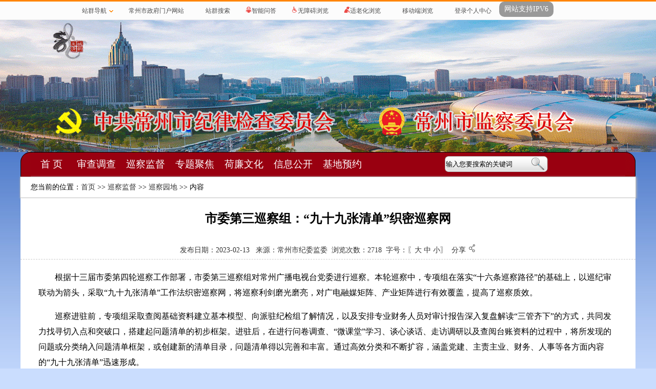

--- FILE ---
content_type: text/html; charset=utf-8
request_url: http://jjw.changzhou.gov.cn/html/jw/2023/DOQMPFKH_0213/26478.html
body_size: 5354
content:
<!DOCTYPE html PUBLIC "-//W3C//DTD XHTML 1.0 Transitional//EN" "http://www.w3.org/TR/xhtml1/DTD/xhtml1-transitional.dtd">
<!-- saved from url=(0028)http://jjw.changzhou.gov.cn/ -->
<html xmlns="http://www.w3.org/1999/xhtml"><head><meta http-equiv="Content-Type" content="text/html; charset=utf-8">

<title>龙城清韵-常州市纪委监委</title>
<meta name='SiteName' content='常州市纪委' />
<meta name='SiteDomain' content='jjw.changzhou.gov.cn' />
<meta name='ArticleTitle' content='市委第三巡察组：“九十九张清单”织密巡察网' />
<meta name='PubDate' content='2023-02-13 10:12:53' />
<meta name='ContentSource' content='常州市纪委监委' />
<meta name='Url' content='https://jjw.changzhou.gov.cn/html/jw/2023/DOQMPFKH_0213/26478.html' />
<meta name='ColumnName' content='巡察园地' />
<meta name='ColumnDescription' content='巡察园地' />
<meta name='ColumnKeywords' content='巡察园地' />
<meta name='ColumnType' content='巡察园地' />

<meta name="keywords" content="常州市纪委监委,龙城清韵">
<meta name="description" content="龙城清韵-常州市纪委监委">
<meta itemprop="image" content="/images/jw/logo4share.jpg" />
<link href="/images/jw/style.css" rel="stylesheet" type="text/css">
<script language="javascript" src="/images/jw/jquery.min.js"></script>
<script language="javascript" src="/images/jw/float.js"></script>
<!---<script type="text/javascript" src="/statics/js/jquery.min.js"></script>--->

<script language="javascript">
$(function() {
	$('.fiximg').each(function() {
               fixPNG($(this)[0]);
        });
	$(".tabtitle li").each(function() {
		$(this).hover(function() {
			changeTab($(this));
		});
	});
	window.currentBanner = 0;
	$('.banner div').eq(0).fadeIn();
	setInterval(bannerFade,4000);
});
function bannerFade() {
	var total = $('.banner div').length;
	var next = currentBanner + 1;
	if (next == total) {
		next = 0;
	};
	$('.banner div').eq(next).fadeIn();
	$('.banner div').eq(currentBanner).fadeOut();
	currentBanner = next;
}
function changeTab(obj) {
	for (var i=0;i<obj.parent().children('li').length;i++) {
		if (obj.parent().children('li').eq(i).index()==obj.index()) {
			obj.parent().children('li').eq(i).addClass('current');
			obj.parent().parent().children('.tabcontent').children('div').eq(i).addClass('current');
		} else {
			obj.parent().children('li').eq(i).removeClass('current');
			obj.parent().parent().children('.tabcontent').children('div').eq(i).removeClass('current');
		}
	}
}

function MM_swapImgRestore() { //v3.0
  var i,x,a=document.MM_sr; for(i=0;a&&i<a.length&&(x=a[i])&&x.oSrc;i++) x.src=x.oSrc;
}
function MM_preloadImages() { //v3.0
  var d=document; if(d.images){ if(!d.MM_p) d.MM_p=new Array();
    var i,j=d.MM_p.length,a=MM_preloadImages.arguments; for(i=0; i<a.length; i++)
    if (a[i].indexOf("#")!=0){ d.MM_p[j]=new Image; d.MM_p[j++].src=a[i];}}
}

function MM_findObj(n, d) { //v4.01
  var p,i,x;  if(!d) d=document; if((p=n.indexOf("?"))>0&&parent.frames.length) {
    d=parent.frames[n.substring(p+1)].document; n=n.substring(0,p);}
  if(!(x=d[n])&&d.all) x=d.all[n]; for (i=0;!x&&i<d.forms.length;i++) x=d.forms[i][n];
  for(i=0;!x&&d.layers&&i<d.layers.length;i++) x=MM_findObj(n,d.layers[i].document);
  if(!x && d.getElementById) x=d.getElementById(n); return x;
}

function MM_swapImage() { //v3.0
  var i,j=0,x,a=MM_swapImage.arguments; document.MM_sr=new Array; for(i=0;i<(a.length-2);i+=3)
   if ((x=MM_findObj(a[i]))!=null){document.MM_sr[j++]=x; if(!x.oSrc) x.oSrc=x.src; x.src=a[i+2];}
}
</script>
</head>
<body>
<img src="/images/jw/logo4share.jpg" width="300" height="300" style="display:none;" />
<script type="text/javascript" src="https://site.changzhou.gov.cn/statics/js/jquery.min.js"></script>
<div style="margin:0px;padding:0px;width:100%;" id="site_top_nav_div"><script type='text/javascript'>function direct_wza() { if(!window.parent.document.getElementById('x-toolbar')) {window.location.href='/statics/wza/index.html';} else {window.parent.location.href='/';}}$(function(){jQuery.support.cors = true;$.get('/images/system/sites_top.html',function(data){$('#site_top_nav_div').html(data); setTimeout(function(){ $('#mobile_erweima').html("<img src='/index.php?c=common&a=generate_qr&data=http://"+window.location.host+"/index.php?c=phone' />");},1000);  });});</script></div>
<div class="header_1">
  <div class="logo_1"></div>
</div>
<div class="header">
  <div class="nav">
    <div class="nav_l"><img src="/images/jw/bg_3_l.jpg"></div>
    <div class="nav_r"><img src="/images/jw/bg_3_r.jpg"></div>
    <div class="nav_container">
      <li class="sy"><a href="/">首 页</a></li>
      <li><a href="/class/FCIEQBMK">审查调查</a></li>
      <li><a href="/class/BFDFPFIB">巡察监督</a></li>
      <li><a href="/class/BFEQPFJI">专题聚焦</a></li>
      <li><a href="/class/BFEOPFJH">荷廉文化</a></li>
      <li><a href="/class/BFDQPFIQ">信息公开</a></li>
      <li><a href="/class/QCOCQDAF">基地预约</a></li>
    </div>   
    <div class="search_index">
          <table width="160" border="0" align="center" cellpadding="0" cellspacing="0">
          <tr><td width="160" height="46" valign="middle">
        <form id="site_search" action="/index.php?m=search&c=index&a=init" method="get" target="_blank">
                  <input type="hidden" name="m" value="search" />
                  <input type="hidden" name="c" value="index" />
                  <input type="hidden" name="a" value="init" />
                  <input type="hidden" name="site" value="jjw" />
        <table width="160" border="0" align="right" cellpadding="0" cellspacing="0">
          <tr>
            <td valign="top"><input style=" background:url(/images/jw/bg_searchkey.gif) no-repeat; width:160px; height:29px; border:0px" value="输入您要搜索的关键词" onfocus="if(value==defaultValue){value='';this.style.color='#999'}" onblur="if(!value){value=defaultValue;this.style.color='#999'}" type="text" name="q" id="q" /></td>
            <td width="37" valign="middle"><img src="/images/jw/bg_searchbtn.gif" width="37" height="31" onclick="$('#site_search').submit();" name="button" id="button" value="提交" /></td>
          </tr>
        </table></form></td></tr>
</table>
        </div>
    
    <div class="clear"></div>
  </div>

  <div class="dh shadow">
<div class="dh_left ">您当前的位置：<a href="/" >首页</a> >> <a href="/class/BFDFPFIB" >巡察监督</a> >> <a href="/class/DOQMPFKH" >巡察园地</a> >> 内容</div>
<div class="clear"></div>
</div>

<div class="wp wp_contentpage marginTop15">
	<div class="contentbox">
    	<div class="title">市委第三巡察组：“九十九张清单”织密巡察网</div>
        <div class="NewsTitleFu" style="text-align:center"></div>
      <div class="publish_info"><td height="36" align="center">发布日期：2023-02-13 &nbsp;&nbsp;来源：常州市纪委监委 &nbsp;浏览次数：<span id='hits'></span>&nbsp; 字号：〖<a href="javascript:czfxfontzoom(16)">大</a> <a href="javascript:czfxfontzoom(14)">中</a> <a href="javascript:czfxfontzoom(12)">小</a>〗&nbsp; <span id="isshow" style="cursor: pointer">分享&nbsp;<img src="/images/jw/share.png" width="16" /></span><div id="qrcodeTable" style="border:#fff solid 6px; box-shadow:0 0 3px #888; display: none;"></div></td></div>
        <div class="content"><p style="text-indent:2em;">
	根据十三届市委第四轮巡察工作部署，市委第三巡察组对常州广播电视台党委进行巡察。本轮巡察中，专项组在落实“十六条巡察路径”的基础上，以巡纪审联动为箭头，采取“九十九张清单”工作法织密巡察网，将巡察利剑磨光磨亮，对广电融媒矩阵、产业矩阵进行有效覆盖，提高了巡察质效。
</p>
<p style="text-indent:2em;">
	巡察进驻前，专项组采取查阅基础资料建立基本模型、向派驻纪检组了解情况，以及安排专业财务人员对审计报告深入复盘解读“三管齐下”的方式，共同发力找寻切入点和突破口，搭建起问题清单的初步框架。进驻后，在进行问卷调查、“微课堂”学习、谈心谈话、走访调研以及查阅台账资料的过程中，将所发现的问题或分类纳入问题清单框架，或创建新的清单目录，问题清单得以完善和丰富。通过高效分类和不断扩容，涵盖党建、主责主业、财务、人事等各方面内容的“九十九张清单”迅速形成。
</p>
<p style="text-indent:2em;">
	专项组通过“九十九张清单”全方位、多角度、深层次地挖掘和梳理，将巡察重点聚焦在融媒改革、双重机制的管理和运营、复杂编制背景下的人才队伍建设等核心问题上，对常州广电进行全面诊断，抓住痛点发现事关其生存发展的问题、解决难点指明可行的整改方向、形成亮点完成四个高质量报告，切实把“发现问题、形成震慑，推动改革、促进发展”的巡视工作方针落到实处。
</p><br></div>
    </div>
</div>
<script language="javascript" src="/images/jw/jquery.qrcode.min.js"></script>
<script>
	$(function () {
        $('#isshow').hover(function() {
            $('#qrcodeTable').show();
        }, function() {
            $('#qrcodeTable').hide();
        });

    });
	$('#qrcodeTable').qrcode({
		render	: "table",
        width : "200",               //二维码的宽度
        height : "200",              //二维码的高度
		text	: window.location.href
	});	

</script>
</div>


<!-- 第7个部分 友情链接 -->
<!-- 页脚 -->
<div class="footer" style="line-height:30px; font-size:14px;">
    <span id="_ideConac">
        <a href="http://bszs.conac.cn/sitename?method=show&id=0848ABA567907589E053022819ACC360" target="_blank">
        <img id="imgConac" vspace="0" hspace="0" border="0" src="/images/jw/red.png" data-bd-imgshare-binded="1">
        </a>
    </span><span id="_ideConac"></span><br>
主办单位：中共常州市纪委、常州市监委<br>
  单位地址：江苏省常州市竹林北路18号&nbsp;&nbsp;&nbsp;&nbsp;备案号:<a href="https://beian.miit.gov.cn/" target="_blank">苏ICP备05003616号</a>
  <br>网站技术支持电话：0519-85685023（工作日9:00-17:00）<br>网站支持IPV6&nbsp;&nbsp;&nbsp;&nbsp;推荐使用1024*768或以上分辨率，并使用IE9.0或以上版本浏览器

</div>

<script language="javascript">
// 设置字体大小
function czfxfontzoom(size){
	document.getElementById('czfxcontent').style.fontSize=size+'px';
}
// 图片自动缩放，适应页面宽度
function changeImageSize(){
	var image_list=document.getElementById('czfxcontent').getElementsByTagName("IMG");
	var imagewidth=850;		//设置图片最大宽度
	for(i=0;i<image_list.length;i++){
		imageobj = image_list[i];
		if(imageobj.width>imagewidth){
			image_rate = imageobj.height / imageobj.width ;
			sString="<img src='"+imageobj.src+"' width='"+imagewidth+"' border='0'>";
			imageobj.outerHTML=sString;
		}
	}
}
setTimeout('changeImageSize()',1000);
</script>
</body>
</html>
<script type="text/javascript">document.write("<script type='text/javascript' src='/api.php?op=count&id=26478&modelid=170&t=" + Date.now() + "'><\/script>");</script>
<script id='stat_js' type='text/javascript' src='/api/flowstat/stat.js' page='content' siteid='290' params='catid:36656|id:26478|siteid:290'></script><script type='text/javascript' src='/statics/js/check_html.js'></script><!--success:direct system is enable--><!--update：2026-01-02 21:03:21-->

--- FILE ---
content_type: text/html; charset=utf-8
request_url: http://jjw.changzhou.gov.cn/api.php?op=count&id=26478&modelid=170&t=1767863058639
body_size: 94
content:
$('#todaydowns').html('1');$('#weekdowns').html('1');$('#monthdowns').html('2');$('#hits').html('2718');


--- FILE ---
content_type: text/html; charset=utf-8
request_url: http://jjw.changzhou.gov.cn/images/system/sites_top.html
body_size: 3373
content:
 <style type="text/css">
body,.site-top,.site-top dl,.site-top dt,.site-top dd,.site-top ul,.site-top ol,.site-top li,.site-top p,.site-top form,.site-top input,.site-top textarea{ margin:0; padding:0; }
.site-top li { list-style:none; }
.site-top img { border:0; }
.site-top a:focus{ outline-style:none; }
.site-top em,.site-top i{ font-style:normal; font-weight:normal; }
.site-top a{ color:#FF8400; text-decoration:none; }
.site-top a:hover { text-decoration:underline; }

.site-top{ height:35px; text-align:center; border-top:3px solid #ff8500; border-bottom:1px solid #EEE; background-color: #FCFCFC; }
.site-top .tn-nav{ text-align:center; width:990px; margin:0 auto; font-family:"Microsoft YaHei", "微软雅黑", "宋体";}
.site-top .tn-title{ float:left; font-size:12px; position:relative; }
.site-top .tn-title .tn-tab{ color:#4C4C4C; display: inline-block; line-height: 16px; cursor: pointer; position: relative; z-index:9999; padding:0; }
.site-top .tn-title .tn-tab i{ display:inline-block; padding:10px 15px 10px 15px; _overflow:hidden; }
.site-top .tn-title .tn-tab:hover{ color:#F50; background-color:#EDEEF0; text-decoration:none; }

.tn-topmenulist{ text-align:left; position:absolute; color:#333; background:#FFF; z-index:9998; font-size:12px; }
.tn-topmenulist .tn-text-list { margin-bottom:-1px; border-bottom:none; z-index:9999; float:left; width:160px; }
.tn-topmenulist .tn-text-list li{ height:30px; line-height:30px; border-bottom:1px solid #FECC5B; border-right:1px solid #FECC5B;}
.tn-topmenulist .tn-text-list li a{ display: block; color:#333; padding-left:10px; }
.tn-topmenulist .tn-text-list li a:hover{ color:#F50; background:#FFF5DA; text-decoration:none; }
.tn-topmenulist .tn-text-list li em{ color:#C00; float:right; padding-right:3px; }/*站点名称后面的备注，此样式暂未使用*/
.tn-topmenulist-a{ border:1px solid #EBBE7A; border-top:0; top:35px; left:0; overflow: hidden; -moz-box-shadow: 3px 3px 3px rgba(0, 0, 0, .1); -webkit-box-shadow: 3px 3px 3px rgba(0, 0, 0, .1); box-shadow: 3px 3px 3px rgba(0, 0, 0, .1);}

.tn-arrow-a { background: url('https://site.changzhou.gov.cn/images/system/topnav/icon.png') 0 -977px no-repeat; display:inline-block; width:8px; height:5px; margin:0 0 0 5px; overflow:hidden; vertical-align:middle; }

#site_url_list{ display:none;z-index: 999999;}
#mobile_erweima{ display:none;z-index: 999999;}
#nav_sites:hover #site_url_list{ display:block;}
#nav_mobile:hover #mobile_erweima{ display:block;}
.ipv6 {background: #999;color: white;border-radius: 10px;font-size: 14px;line-height: 10px;padding: 10px !important;}
</style>
<div class="site-top">
    <div class="tn-nav">
        <!--
        <div class="tn-title"><a href="javascript:;" class="tn-tab"><i>欢迎您访问本网站！</i></a></div>
        -->
        <div class="tn-title" id="nav_sites">
            <a href="javascript:;" class="tn-tab"><i>站群导航<span class="tn-arrow-a"></span></i></a>
            <div id="site_url_list" style="width:800px;" class="tn-topmenulist tn-topmenulist-a">
                <ul class="tn-text-list">
                    <li><a target="_blank" href="https://fgw.changzhou.gov.cn/">市发改委</a></li>
                    <li><a target="_blank" href="https://jyj.changzhou.gov.cn/">市教育局</a></li>
                    <li><a target="_blank" href="https://kjj.changzhou.gov.cn/">市科技局</a></li>
                    <li><a target="_blank" href="https://gxj.changzhou.gov.cn/">市工信局</a></li>
                    <li><a target="_blank" href="https://czmzj.changzhou.gov.cn/">市民族宗教事务局</a></li>
                    <li><a target="_blank" href="https://gaj.changzhou.gov.cn/">市公安局</a></li>
                    <li><a target="_blank" href="https://mzj.changzhou.gov.cn/">市民政局</a></li>
                    <li><a target="_blank" href="https://sfj.changzhou.gov.cn/">市司法局</a></li>
                    <li><a target="_blank" href="https://czj.changzhou.gov.cn/">市财政局</a></li>
                    <li><a target="_blank" href="https://rsj.changzhou.gov.cn/">市人社局</a></li>
                    <li><a target="_blank" href="https://sthjj.changzhou.gov.cn/">市生态环境局</a></li>
                    <li><a target="_blank" href="https://zfhcxjsj.changzhou.gov.cn/">市住房和城乡建设局</a></li>
                    <li><a target="_blank" href="https://cgj.changzhou.gov.cn/">市城管局</a></li>
                    <li><a target="_blank" href="https://jtj.changzhou.gov.cn/">市交通运输局</a></li>
                    <li><a target="_blank" href="https://slj.changzhou.gov.cn/">市水利局</a></li>
                    <li><a target="_blank" href="https://nyncj.changzhou.gov.cn/">市农业农村局</a></li>
                    <li><a target="_blank" href="https://swj.changzhou.gov.cn/">市商务局</a></li>
                    <li><a target="_blank" href="https://wglj.changzhou.gov.cn/">市文化广电和旅游局</a></li>
                    <li><a target="_blank" href="https://wjw.changzhou.gov.cn/">市卫生健康委员会</a></li>
					<li><a target="_blank" href="https://tyjrswj.changzhou.gov.cn/">市退役军人事务局</a></li>
                </ul>
                <ul class="tn-text-list">
				    <li><a target="_blank" href="https://yjglj.changzhou.gov.cn/">市应急管理局</a></li>
                    <li><a target="_blank" href="https://sjj.changzhou.gov.cn/">市审计局</a></li>
                    <li><a target="_blank" href="https://wsb.changzhou.gov.cn/">市政府外事办</a></li>
                    <li><a target="_blank" href="https://xzsp.changzhou.gov.cn/">市数据局</a></li>
                    <li><a target="_blank" href="https://scjgj.changzhou.gov.cn/">市市场监督管理局</a></li>
                    <li><a target="_blank" href="https://tyj.changzhou.gov.cn/">市体育局</a></li>
                    <li><a target="_blank" href="https://tjj.changzhou.gov.cn/">市统计局</a></li>
                    <li><a target="_blank" href="https://ybj.changzhou.gov.cn/">市医保局</a></li>
					<li><a target="_blank" href="https://xfj.changzhou.gov.cn/">市信访局</a></li>
                    <li><a target="_blank" href="https://sgj.changzhou.gov.cn/">市机关事务管理局</a></li>
                    <li><a target="_blank" href="https://rd.changzhou.gov.cn/">市人大</a></li>
                    <li><a target="_blank" href="https://zx.changzhou.gov.cn/">市政协</a></li>
                    <li><a target="_blank" href="https://jjw.changzhou.gov.cn/">市纪监委</a></li>
					<li><a target="_blank" href="http://fy.changzhou.gov.cn/">市法院</a></li>
                    <li><a target="_blank" href="https://zg.changzhou.gov.cn/">市委组织部</a></li>
                    <li><a target="_blank" href="https://tzb.changzhou.gov.cn/">市委统战部</a></li>
                    <li><a target="_blank" href="https://zfw.changzhou.gov.cn/">市委政法委</a></li>
                    <li><a target="_blank" href="https://tb.changzhou.gov.cn/">市委台办</a></li>
                    <li><a target="_blank" href="https://bb.changzhou.gov.cn/">市编办</a></li>
                    <li><a target="_blank" href="https://jggw.changzhou.gov.cn/">市委市级机关工委</a></li>
					
                </ul>
                <ul class="tn-text-list">
					<li><a target="_blank" href="https://lgbj.changzhou.gov.cn/">市委老干部局</a></li>
					<li><a target="_blank" href="https://kjc.changzhou.gov.cn/">市科教城党工委、管委会</a></li>
                    <li><a target="_blank" href="https://jkq.changzhou.gov.cn/">常州经济开发区</a></li>
                    <li><a target="_blank" href="https://dangxiao.changzhou.gov.cn/">市委党校</a></li>
                    <li><a target="_blank" href="https://fzg.changzhou.gov.cn/">市委党史工委</a></li>
                    <li><a target="_blank" href="https://dag.changzhou.gov.cn/">市档案馆</a></li>
                    <li><a target="_blank" href="https://dzj.changzhou.gov.cn/">市地震局</a></li>
                    <li><a target="_blank" href="https://gxhzs.changzhou.gov.cn/">市供销总社</a></li>
                    <li><a target="_blank" href="https://gjj.changzhou.gov.cn/">市住房公积金管理中心</a></li>
                    <li><a target="_blank" href="https://czgh.jscz.org.cn/">市总工会</a></li>
                    <li><a target="_blank" href="https://czqn.changzhou.gov.cn/">团市委</a></li>
                    <li><a target="_blank" href="https://fl.jscz.org.cn/">市妇联</a></li>
                    <li><a target="_blank" href="https://kx.jscz.org.cn/">市科协</a></li>
                    <li><a target="_blank" href="https://wl.jscz.org.cn/">市文联</a></li>
                    <li><a target="_blank" href="https://ql.jscz.org.cn/">市侨联</a></li>
                    <li><a target="_blank" href="https://skl.jscz.org.cn/">市社科联</a></li>
                    <li><a target="_blank" href="https://cl.jscz.org.cn/">市残联</a></li>
                    <li><a target="_blank" href="https://gsl.jscz.org.cn/">市工商联</a></li>
                    <li><a target="_blank" href="https://hszh.jscz.org.cn/">市红十字会</a></li>
                    <li><a target="_blank" href="https://mg.changzhou.gov.cn/">民革</a></li>
					
                </ul>
                <ul class="tn-text-list">
					<li><a target="_blank" href="https://mm.changzhou.gov.cn/">民盟</a></li>
					<li><a target="_blank" href="https://mj.changzhou.gov.cn/">民建</a></li>
                    <li><a target="_blank" href="https://minjin.changzhou.gov.cn/">民进</a></li>
                    <li><a target="_blank" href="https://ngd.changzhou.gov.cn/">农工党</a></li>
                    <li><a target="_blank" href="https://zgd.changzhou.gov.cn/">致公党</a></li>
                    <li><a target="_blank" href="https://gdd.changzhou.gov.cn/">常州调查队</a></li>
                    <li><a target="_blank" href="https://czjc.changzhou.gov.cn/">常州机场</a></li>
                    <li><a target="_blank" href="http://zfcg.changzhou.gov.cn/">市政府采购网</a></li>
                    <!--
                    <li><a target="_blank" href="http://cszh.changzhou.gov.cn/">市慈善总会</a></li>
                    -->
                    <li><a target="_blank" href="https://wenming.changzhou.gov.cn/">市文明办</a></li>
					<li><a target="_blank" href="http://www.liyang.gov.cn/">溧阳市门户</a></li>
                    <li><a target="_blank" href="http://www.jintan.gov.cn/">金坛区门户</a></li>
                    <li><a target="_blank" href="http://www.wj.gov.cn/">武进区门户</a></li>
                    <li><a target="_blank" href="https://www.cznd.gov.cn/">新北区门户</a></li>
                    <li><a target="_blank" href="http://www.cztn.gov.cn/">天宁区门户</a></li>
                    <li><a target="_blank" href="https://www.zhonglou.gov.cn/">钟楼区门户</a></li>
                    <li><a target="_blank" href="https://ciip.changzhou.gov.cn/">常州投促中心</a></li>
                    <li><a target="_blank" href="https://tzjt.changzhou.gov.cn/">常州投资集团</a></li>
                </ul>
            </div>
        </div>
        <div class="tn-title"><a target="_blank" href="http://www.changzhou.gov.cn/" class="tn-tab"><i>常州市政府门户网站</i></a></div>
        <!--
        <div class="tn-title"><a target="_blank" href="/index.php?a=er_wei" class="tn-tab"><i><img src="http://www.changzhou.gov.cn/images2017/erma.png" width="12" />扫描二维码</i></a></div>
        -->
        <div class="tn-title"><a target="_blank" href="http://www.changzhou.gov.cn/search/site.php" class="tn-tab"><i><img src="http://www.changzhou.gov.cn/images2017/search.png" width="12" />站群搜索</i></a></div>
        <div class="tn-title"><a target="_blank" href="http://www.changzhou.gov.cn/page_znwdpt" class="tn-tab"><i><img src="https://site.changzhou.gov.cn/statics/wza/images/robot_on.png" width="12" />智能问答</i></a></div>
        <div class="tn-title"><a href='javascript: direct_wza();' class='tn-tab'><i><img src='https://site.changzhou.gov.cn/statics/wza/images/wza_on.png' width='12' />无障碍浏览</i></a></div>
        <div class="tn-title"><a href='/content/suitable/init' class='tn-tab'><i><img src='https://site.changzhou.gov.cn/statics/wza/images/older_on.png' width='12' />适老化浏览</i></a></div>
        <div class="tn-title" id="nav_mobile">
            <a href="javascript:;" class="tn-tab"><i><img src="http://www.changzhou.gov.cn/images2017/phone.png" width="12" />移动端浏览</i></a>
            <div id="mobile_erweima" style="position: fixed;">

            </div>
        </div>
		<div class="tn-title" id="ucenter_span"><a href='https://ucenter.changzhou.gov.cn/people/login/index' target="_blank" class='tn-tab'><i><img src='http://www.changzhou.gov.cn/images2017/member.png' width='12' />登录个人中心</i></a></div>
        <div class="tn-title"><a target="_blank" href="#" class="tn-tab"><i class="ipv6">网站支持IPV6</i></a></div>
        <div class="tn-title" style="float:right; display:none;">
            <a href="javascript:" onclick="this.style.behavior = 'url(#default#homepage)';this.setHomePage(window.location.href);" class="tn-tab"><i style="background:url(https://site.changzhou.gov.cn/images/wsj/ico_01.gif) no-repeat 11px 50%;">&nbsp;&nbsp;设为首页</i></a>
            <a href="javascript:window.external.AddFavorite(window.location.href,document.title)" class="tn-tab"><i style="background:url(https://site.changzhou.gov.cn/images/wsj/ico_01.gif) no-repeat 11px 50%;">&nbsp;&nbsp;加入收藏</i></a>
        </div>
    </div>
</div>
<script type="text/javascript" src="/images/system/sites_top.js"></script>


--- FILE ---
content_type: text/html; charset=utf-8
request_url: http://jjw.changzhou.gov.cn/user_status?site=1&t=1767863059586
body_size: 322
content:
<a href='https://ucenter.changzhou.gov.cn/people/login/index' target='_blank' class='tn-tab'><i><img src='https://www.changzhou.gov.cn/images2017/member.png' width='12' />登录个人中心</i></a>

--- FILE ---
content_type: text/css
request_url: http://jjw.changzhou.gov.cn/images/jw/style.css
body_size: 9405
content:
@charset "utf-8";
/* CSS Document */

body { padding:0; margin:0; font-size: 14px; line-height: 24px; font-family:"Microsoft Yahei","\5b8b\4f53"; 
	background-color: #caddfe;
	background-image:url(top.gif); 
	background-repeat: repeat-x;
	background-position: center top;}
A { color:#333; text-decoration: none;font-family:"Microsoft Yahei","\5b8b\4f53"; }
A:hover {color:#000; text-decoration: underline;}
A img { border:0;}
ul,li { list-style: none; padding:0; margin:0;}
li A { display:block;}
from { padding:0; margin:0;}
.clear:after{content:".";display:block;height:0;clear:both;visibility:hidden;}
.clear{zoom:1;display:block;height:0;clear:both; font-size:0; line-height:0;}

.ellipsis A { text-overflow:ellipsis; white-space:nowrap; overflow:hidden;}
.ellipsis295 A { width: 295px;}
.ellipsis380 A { width: 380px;}
.ellipsis335 A { width: 335px;}
.ellipsis445 A { width: 580px;}

.header {margin:auto; margin:auto;background-image:url(bg_2.jpg); background-position: center top;}
#logo { width: 1002px; height: 200px; overflow:hidden; margin:auto; position:relative;}
.logo { width: 1000px; margin:auto;height:148px; padding-top:20px; text-align:left;}
#logo .banner { position: absolute; z-index:-1}
#logo .banner div { position:absolute; display:none;}
#logo .banner div img {}

.nav {
	background: #990010;
	width: 1200px;
	margin: auto;
	padding: 0;
}
.nav_l { float:left; width: 20px;}
.nav_r { float:right; width: 20px;}
.nav_container { margin:auto; padding-top:1px; background-image: url(bg_3.jpg);}
.nav li { float:left; width: 96px;text-align:center;}
.nav li.sy { width: 80px;}
.nav li.xwfyr { width: 108px;}
.nav li.oldversion { margin-left: 40px;}
.nav li.oldversion A,.nav li.oldversion A:hover {color:#ef7985;}
.nav A { line-height: 46px; display:block; color:#fff; font-size:19px;}
.nav A:hover { background: #6f000c; color:#fff; text-decoration: none; font-size:19px;}

.header_1 {margin:auto; margin:auto;background-image:url(top.gif); 
	background-repeat: repeat-x;
	background-position: center top;}
.logo_1 {margin:auto; height: 258px; margin:auto; }
.nav_1 {background:#990010; width:auto; margin:auto; padding:0;}

/**信息公开**/
.header_xxgk {margin:auto; background-color:#0335a0;}
.logo_xxgk{width:1200px; height:258px; margin:auto;}
.nav_xxgk {
	background: #990010;
	width: 100%;
	margin: auto;
	padding: 0;
}
.nav_xxgk li { float:left; width: 135px;text-align:center;}
.nav_xxgk li.sy { width: 110px;}
.nav_xxgk li.xwfyr { width: 108px;}
.nav_xxgk li.oldversion { margin-left: 40px;}
.nav_xxgk li.oldversion A,.nav li.oldversion A:hover {color:#ef7985;}
.nav_xxgk A { line-height: 46px; display:block; color:#fff; font-size:19px;}
.nav_xxgk A:hover { background: #6f000c; color:#fff; text-decoration: none; font-size:19px;}
.nav_container_xxgk {width:1200px; margin:auto; padding-top:1px; background-image: url(bg_3.jpg);}

.wp { width: 974px; padding: 15px 14px 20px 14px; background:#fff; margin-left: auto; margin-right:auto;}
.shadow { border:#bcbcbc 1px solid;background:#fff;
   filter:progid:DXImageTransform.Microsoft.Shadow(color=#bcbcbc,direction=120,strength=4);
   -moz-box-shadow: 1px 1px 4px #bcbcbc;
   -webkit-box-shadow: 1px 1px 4px #bcbcbc;
   box-shadow:1px 1px 4px #9bcbcbc;}

.ttzx{width:1177px; margin:0 auto; padding-top:20px;}
.ttzx .cate{background-color:#990010; color:#FFF; width:100px; line-height:40px; font-size:20px; font-weight:bold; text-align:center; float:left}  
.ttzx .bigtitle{width:1077px; line-height:40px; font-size:34px; font-weight:bold; color:#034792; text-align:center; float:left}
.ttzx .bigtitle a:link,.ttzx .bigtitle a:visited{font-size:34px; font-weight:bold; color:#034792;} 
/********************************/
.tabtitle a:hover { text-decoration: none;}
.tabcontent div { display:none;}
.tabcontent div.current { display: block;}
.tabcontent div.current div {display: block;}
/********************************/

.nr { width:1198px; margin-left: auto; margin-right:auto;border-left:1px solid #000; border-right:1px solid #000; background-color: #FFF;}
.nr_1_left { width:580px; padding:20px 10px; float:left;}
.nr_1_right { width:550px; height:323px; margin-top:20px; margin-right:17px; float:right;}
/***headline***/

/*** 新闻详细内容 ***/
.NewsTitle{font-size:22px; line-height:400%;}
.NewsTitleFu{font-size:18px; line-height:100%; padding-bottom:20px}
.NewsContent{font-size:14px; line-height:180%}
.NewsContent div{font-size:14px;}
.NewsContent a:link,.NewsContent a:visited {color: #0B57B4; text-decoration: underline;}
.NewsContent a:hover {color: #E00; text-decoration: underline;}
.NewsText{color:#333; font-size:14px; line-height:200%;}

/*** 分页样式 Begin ***/
.FX_PageDiv{width:auto; height:22px; padding:15px 15px;font-size:12px; font-family:Arial, Helvetica, sans-serif;}
.Fx_PageDiv2_span2 span{ width:20px; height:18px; line-height:18px; color:#333; text-align:center; display:block; cursor:pointer; float:left; margin-right:4px; border:1px solid #CCC;}
.Fx_PageDiv2_span2 strong{ width:20px; height:18px; line-height:18px; color:#C00; text-align:center; display:block; cursor:pointer; float:left; margin-right:4px; border:1px solid #CCC; background-color:#DDD;}
.Fx_PageDiv2_span2 input{padding-top: 0px;margin-top: 0px; font-size:12px;}
.Fx_PageDiv2_span1{ float:left; padding-left:0; padding-top:3px;}
.Fx_PageDiv2_span2{ float:right; padding-right:0;}
.Fx_PageDiv2_1_2,.Fx_PageDiv2_1_3,.Fx_PageDiv2_1_4{ color:#C00;}
/*** 分页样式 End ***/

.headline_pic { position:relative; width: 572px; height: 319px; overflow:hidden;}
.headline_pic .leftarrow { position: absolute; left:3px; top: 135px;}
.headline_pic .rightarrow { position: absolute; right:3px; top: 135px;}
.headline_pic .dots { position:absolute; right: 8px; top: 256px;}
.headline_pic .dots i { margin-left: 5px; display:inline-block; background:#fff; width: 14px; height: 14px; line-height:14px; font-family:Arial, Helvetica, sans-serif;font-size: 10px; cursor:pointer; text-align:center;}
.headline_pic .dots i.current {background:#990010; color:#fff;}

.headline_pic_list { overflow:hidden;}
.headline_pic_list li { float:left; width: 572px; height: 319px; position:relative;}
.headline_pic .headline_title{
	text-align:center; height:42px; line-height:42px; font-size:14px; color:#fff; position:absolute; top: 277px; width: 100%;
	background:rgba(0, 0, 0, 0.8) none repeat scroll 0 0 !important;/*实现FF背景透明，文字不透明*/
	filter:Alpha(opacity=80); background:#000;/*实现IE背景透明*/
}
.headline_pic .headline_title div { position:relative;} /*实现IE文字不透明*/
.headline_pic .headline_title A { line-height: 42px; color:#fff; font-size:14px;}





.headline_text { color:#000; height:290px;}
.headline_text A,.headline_text A:hover { color:#000;}
.headline_text .title { font-size:26px; font-weight:bold; line-height: 33px; overflow:hidden;}
.headline_text .title A,.headline_text .title A:hover { font-family: "Microsoft Yahei","\5b8b\4f53"; color:#000;}
.headline_text .smalltext { font-size:14px; padding-top:6px; text-indent:2em;}
.headline_text .more { text-align: right;}
.headline_text .line { margin:auto; margin:10px; text-align:center; border-bottom:1px dashed #ccc;color:#09395e;}
.headline_text .title A:hover,.headline_text .smalltext A:hover { text-decoration: underline;color:#333333;}
/***search***/
.search_index {line-height:46px;}
.load_form { background: url(bg_searchkey.gif) no-repeat; width: 210px; line-height: 31px; height: 31px; padding:0; margin:0; border:0;}
.load_button { background: url(bg_searchbtn.gif) no-repeat; width:37px; height: 31px;  padding:0; margin:0; border:0;}
.search_index A,A:hover{ color:#fff;}

.nr_2 { padding-top:10px;}
.nr_2_left { width:750px; padding:0px; float:left;}
.nr_2_right { width:435px; padding:0px; float:right;}
.nr_2_right1 { padding-bottom:8px;}
.nr_2_right2 { padding-bottom:0px;}
.nr_2_right2a { padding:3px;}
.nr_3 { width:1200px; margin-left: auto; margin-right:auto; padding-top:20px;}
.nr_3_right { width:435px; padding:0px; float:right;}
.nr_3_right1 { padding-bottom:8px;}


.news_box {}
.news_box .title { height: 33px; margin-left:5px;border-bottom:2px solid #990010; font-size:16px;}
.news_box .title li { float:left; cursor:pointer; line-height: 33px; padding:0 10px;font-size:16px;}
.news_box .title li.current { background: #990010; color:#fff;}
.news_box .title li.current A { color:#fff;}
.news_box .content { padding: 10px;}

.news_box2 {}
.news_box .title2 { height: 33px; margin-left:5px; font-size:16px;}
.news_box .title2 li { float:left; cursor:pointer; line-height: 33px; padding:0px;margin-left: 15px;font-size:16px;}
.news_box .title2 li.current { border-bottom:2px solid #990010;}
.news_box .title2 li.current A { color:#333;}

.more{height:39px; color:#777777; font-size:14px; text-align:right;}
.more a:link,.more a:visited{height:39px; padding-top:8px; margin-top: 15px; margin-bottom:15px; color:#777777;}
.more a:hover{height:39px; color:#333333; text-decoration:underline; text-align:center; text-decoration:none}

/********ͨ�õ����֡�ͼƬ�б�*********/
.textList1 li { background: url(../images/dot.gif) no-repeat left 12px; padding-left:12px; margin-left:12px; border-bottom:1px dotted #dbdbdb;position: relative; height:28px;vertical-align: bottom;overflow:hidden;}
.textList1 li A { line-height: 28px; overflow:hidden;}
.textList1 li A:hover { color: #000;}
.textList1 li span { display:inline-block; position:absolute; right: 0px; top:0; bottom:0; font-size:11px; font-family:Verdana, Geneva, sans-serif; color:#999;}

.textList2 { height:152px;}
.textList2 li { float:left; width:160px; height:131px; padding-left:7px;padding-right:7px;}

.textList3 { height:232px;}
.textList3 li { float:left; width:410px; height:125px; padding-left:5px;padding-right:7px;}
.textList3 li A:hover { color: #000;}
.textList3 li img { float:left; width:148px; height:100px;padding-right:12px;}
.textList3 li txt { float:right; width:150px; height:120px;}

.textList4 li { background: url(../images/dot.gif) no-repeat left 14px; padding-left: 12px; position: relative; border-bottom: 0px solid #efeeee;}
.textList4 li A { line-height: 30px;}
.textList4 li A:hover { color: #000;}
.textList4 li span { display: none;}

.textList5 { padding-top: 6px;}
.textList5 li { background: url(../images/dot.gif) no-repeat left 14px; padding-left: 12px; margin-right: 15px; width: 450px; float:left; position: relative; border-bottom: 1px dotted #ccc;}
.textList5 li A { line-height: 30px;}
.textList5 li span { position:absolute; right: 0px; font-size:11px; font-family:Verdana, Geneva, sans-serif; color:#999;}

.picList1 { margin-top: 12px;}
.picList1 li  { width: 156px; height: 180px; overflow:hidden; text-align:center; margin: 0px 2px; float:left}
.picList1 li img { border: 1px solid #ccc;}

/**********专题滚动************/

#zhuanti {width: 1198px; height: 120px; position:relative; overflow:hidden;}
#zhuanti ul { position:relative;}
#zhuanti ul li { float:left;}
#zhuanti .dots { position:absolute; right: 8px; top: 100px;}
#zhuanti .dots i { margin-left: 5px; display:inline-block; background:#fff; width: 14px; height: 14px; line-height:14px; font-family:Arial, Helvetica, sans-serif;font-size: 10px; cursor:pointer; text-align:center;}
#zhuanti .dots i.current {background:#990010; color:#fff;}

#zhuanti2 {width: 1198px; height: 120px; position:relative; overflow:hidden;}
#zhuanti2 ul { position:relative;}
#zhuanti2 ul li { float:left;}
#zhuanti2 .dots { position:absolute; right: 8px; top: 100px;}
#zhuanti2 .dots i { margin-left: 5px; display:inline-block; background:#fff; width: 14px; height: 14px; line-height:14px; font-family:Arial, Helvetica, sans-serif;font-size: 10px; cursor:pointer; text-align:center;}
#zhuanti2 .dots i.current {background:#990010; color:#fff;}


/**********友情链接************/
.links { padding: 10px 5px 10px 12px;}
.links A,.footer A:hover { color: #000;font-size: 12px;}
.links li { float:left; padding-top:10px;padding-right:50px;}

/***footer***/
.footer { text-align:center; border-top: 2px solid #990010; background-color: #064fb5; font-size:12px; color:#fff; padding-top:10px; margin-top:1px;margin-bottom:0px;}
.footer A,.footer A:hover { color: #fff;font-size: 12px;}

/**listpage**/
.dh { width:1160px; padding:8px 20px; margin-left:auto; margin-right:auto; background:#fff;}
.dh A:hover { color: #000;}
.dh_left { width: 750px; float:left; }
.dh_right { width: 400px; float:right; padding-right: 10px;}
.listpage { padding-top: 25px;}
.left_listpage { width: 880px; float:left; margin-left: 15px;}
.left_listpage A:hover { color: #000;}
.right_listpage { width: 262px; float:right; margin-right: 8px;}
.right_listpage A:hover { color: #000;}
.list { padding: 25px 0;font-family:Tahoma, Verdana, "宋体";}
.list li { border-bottom: 1px solid #ccc; position:relative; margin-bottom: 15px; _height: 92px;}
.list li A { font-size: 16px; font-weight:bold;}
.list li span { position:absolute; right:0px; top:0px; color:#999; font-size:12px;}
.list li .smalltext { color:#666; padding: 10px 0;}
.classname { font-size: 18px; border-bottom: 4px solid #990010; line-height: 36px;}

.pages { text-align:center;}
.pages .total { display: none;}
.pages A { border: 1px solid #ccc; padding: 2px 6px; margin-right: 4px}
.pages A:hover { color: #000;}
.pages B { margin-right: 4px;}

.bclassname { background:url(bg_bclassname.gif) no-repeat; text-indent:20px; height: 52px; line-height: 52px; font-size: 18px; font-weight:bold; overflow:hidden;}
.classes li { border-bottom: 1px dotted #ccc; height: 38px; line-height: 38px;overflow:hidden;}
.classes li A { display:block; text-indent: 38px; line-height: 38px; width: 230px; padding-right:32px;  background: url(bg_subnav_arrow.gif) no-repeat 20px 17px;white-space:nowrap; overflow:hidden;text-overflow: ellipsis;}
.classes li A:hover { background:url(bg_subnav_r.gif) no-repeat left top; line-height: 38px; text-decoration: none; color:#fff;}
.classes li.current A { background:url(bg_subnav_current.gif) no-repeat left top; color:#fff;}
.classes li.current A:hover {background:url(bg_subnav_current.gif) no-repeat left top;}

.box A:hover { color: #000;}
.news_list A:hover { color: #000;}
.sider A:hover { color: #000;}

/***********contentpage*********/
.wp_contentpage { padding: 25px 0px 15px 0px; width:1200px;margin-bottom:20px}
.contentbox .title { font-size:24px; font-weight:bold; line-height:30px; text-align:center;}
.contentbox .title .ftitle {font-size: 18px; margin-top:10px; display:inline-block}
.contentbox .publish_info {position:relative; text-align:center; color:#333; margin-top:15px; padding-bottom:5px; border-bottom:1px dashed #ccc;}
.contentbox .publish_info #qrcodeTable{position:absolute; left:74%; top:-20px;}
.contentbox .content { margin-top: 20px; font-size:16px; line-height:30px; padding:0px 35px 40px 35px;}
.contentbox A:hover,.content A,.contentbox .content A:hover { color: #000;}


/***********信息公开*********/
.Article_60{ margin:auto; width: 900px;}
.Article_60 .tit2{ font-size:30px; color:#1f5781; font-weight:bold; text-align:center; padding-top:10px; padding-bottom:20px; border-bottom:1px dashed #ccc;}
.Article_60 .content{ margin-top: 20px; font-size:16px; line-height:30px; padding-bottom: 40px;}
.Article_60 .accept{ margin-top: 20px; padding-bottom: 40px; text-align:center; }

/***********信息公开*********/
.Article_61{height:400px}
.Article_61 .tit3{ font-size:30px; color:#1f5781; font-weight:bold; text-align:center; padding-top:20px; padding-bottom:30px;}
.Article_61 .content ul{width: 100%; text-align:center; min-width: 197px;}
.Article_61 .content ul li {
 float: left;width: 30%; height : 56px; line-height : 56px; min-width: 197px;background-image: url(xxgk_bg.png); background-repeat:no-repeat; background-position:center center;font-size: 16px; font-weight:500;font-family:"Microsoft Yahei","\5b8b\4f53"; 
 margin-top: 10px; margin-bottom: 30px; text-align: center; margin-left: 3%;
}

.Article_61 .content ul li a { color:#255b87;}
.Article_61 .content ul li a:hover{color:#09395e;}
.Article_61 .line{ margin:auto; margin-bottom:20px; width: 900px; text-align:center; border-bottom:1px dashed #ccc;color:#09395e;}



.flater_tab{ width:900px; border-radius:4px; background:#fff; padding:40px 3%; margin:auto}
/**正文显示责任编辑**/
.flater_tab .zrbj{ width: 100%; text-align: right; font-size: 14px; font-weight: bolder; line-height: 30px; padding: 0px;}

.flater_tab .table{ border-top:5px solid #941e23;}
.flater_tab .table th ,.flater_tab .table td{ border-bottom:1px solid #dbdbdb; border-right:1px solid #dbdbdb;}
.flater_tab .table th{ background:#fff; padding-bottom:1px; border-bottom:3px solid #dbdbdb; }
.flater_tab .table .last{ border-right:none;}
.flater_tab .table .tdt { background:#fcf7f8; line-height:40px; font-size:18px; font-weight:bold; color:#941e23; padding-left:15%; float:left; width:85%; text-align:left;}
.flater_tab .table .td div{ padding:5px 0;  line-height:2; padding-left:15%; float:left; text-align:left; color:#595959; font-size:14px; margin:2px 0; font-weight:bold;}
.flater_tab .table .td.td02{ background:#f8f8f8;}
.flater_tab .table .td .fontx{ font-size:14px; font-weight:normal; line-height:1.5;}
.flater_tab .table .blue0{ color:#265d89;}
.flater_tab .table a.blue0:hover{ color:#941e23;}


.z_0530{ position:relative; border-radius:4px; background:#255c87; color:#fff; font-size:16px; padding:10px; text-align:center; }
.z_0530 em{ background:url(0531_03.jpg) no-repeat; width:16px; height:7px; position:absolute; bottom:-7px; left:50%; margin-left:-8px;}

.z_0530_01{ margin-top:30px;}
.z_0530_01 dt{ border-bottom:3px solid #255c87; font-size:16px; color:#255c87; line-height:2; font-weight:bold;}
.z_0530_01 dd{ background:#f0f4f8; padding:10px 30px 10px 50px; border:1px solid #e3ecf3; border-top:none;}
.z_0530_01 dd li{ background:url(0531_07.jpg) left center no-repeat; padding-left:20px; margin:10px 0; color:#4a7094;}

.z_0530_02{ margin-top:40px;}
.z_0530_02 dt{ border-bottom:3px solid #255c87; font-size:16px; color:#255c87; line-height:2; font-weight:bold;}
.z_0530_02 dd{ margin-top:20px;}
.z_0530_02 dd li{ background:url(0531_11.jpg) 0 0 no-repeat; height:205px; width:219px; float:left;}
.z_0530_02 dd li h2{ font-size:20px; font-weight:bold;  margin:50px 30px 10px 30px; text-align:center; color:#255c87;}
.z_0530_02 dd li span{ margin:20px 30px 10px 30px; display:block; color:#606163; }

.fixed{width:1020px; height:200px}

.z_0530_02 dd li.li1{ background:url(0531_11.jpg) 0 0 no-repeat; height:205px; width:205px; }
.z_0530_02 dd li.li1 h2{   margin:50px 30px 10px 30px; }
.z_0530_02 dd li.li1 span{ margin:20px 30px 10px 30px; }
.z_0530_02 dd li.li2{ background:url(0531_12.jpg) 0 0 no-repeat; height:205px; width:226px; }
.z_0530_02 dd li.li2 h2{   margin:50px 30px 10px 50px; }
.z_0530_02 dd li.li2 span{ margin:20px 30px 10px 50px; }
.z_0530_02 dd li.li3{ background:url(0531_13.jpg) 0 0 no-repeat; height:205px; width:226px; }
.z_0530_02 dd li.li3 h2{   margin:50px 30px 10px 50px; }
.z_0530_02 dd li.li3 span{ margin:20px 30px 10px 50px; }
.z_0530_02 dd li.li4{ background:url(0531_14.jpg) 0 0 no-repeat; height:205px; width:226px; }
.z_0530_02 dd li.li4 h2{   margin:50px 30px 10px 50px; }
.z_0530_02 dd li.li4 span{ margin:20px 30px 10px 50px; }

.z_0530_03{ margin-top:40px;}
.z_0530_03 dt{ border-bottom:3px solid #941e23; font-size:16px; color:#941e23; line-height:2; font-weight:bold;}
.z_0530_03 dd{  padding:30px 20px;}
.z_0530_03 dd  h2{ font-size:14px; font-weight:bold;  color:#941e23;   position:relative; padding-left:10px; }
.z_0530_03 dd  h2 i{ display:block;    width:5px; height:14px; left:0; left:-5px; top:3px; background:#941e23; position:absolute;}
.z_0530_03 dd  .p{  display:block; color:#606163; padding:10px 20px 30px;}

/***曝光专区******/
.ewm{ margin: auto; padding-bottom: 7px; }
.ewm img{ width: 100%; height: auto;}

.ewm{ position: fixed; width: 95px; height: 275px; bottom: 160px; right: 30px; }
.ewm .close{ position: absolute; padding-left: 15px; font-size: 12px; color: #6C6C6C; right: 5px; top: 0px; background:url(../images/ewm2_close.png) no-repeat left center; height: 12px; line-height: 12px; cursor: pointer; }
.ewm .con{ margin: auto; margin-top: 20px;}

/********教育基地*********/
.j-top{
	background: url(y_head_img.jpg) no-repeat left center;
	height: 260px;
	width:1200px;
	margin:0 auto;
	position: relative;
}
.j-logo{
	width: 685px;
	height: 69px;
	position: absolute;
	top: 50%;
	left: 50%;
	margin-top: -35px;
	margin-left: -382px;
}

.j-main{
    width: 1200px;
    min-height: 800px;
    margin: 0px auto 55px;
    background: #fff;
}
.j-main .j-center{
    margin: 0 30px;
   
}
.j-mbox{
	padding: 60px 30px;
}
.j-mbox h1{
	font-size: 26px;
	color: #ff1112;
	text-align: center;
	word-break: break-word;
	line-height: 40px;
	
}
.j-mbox-content{
	margin: 50px 0;
}
.j-mbox-content .img{
	text-align: center;
	margin-bottom: 20px;
}
.j-mbox-content p{
	margin: 10px 0;
	text-indent: 2em;
	font-size: 17px;
	color: #2b2b2b;
	text-align: justify;
	line-height: 36px;
	word-break: break-word;
}
.j-mbox-content .info{
	margin: 30px 0;
}
.j-mbox-content .info span{
	display: block;
	color: #2b2b2b;
	font-size: 16px;
	line-height: 32px;
	font-weight: bolder;
}
.j-submit{
	text-align: center;
}
.j-submit button{
	width: 261px;
	height: 52px;
	background-color: #e70014;
	border-radius: 8px;
	font-size: 20px;
	color: #fff;
	border: none;
}
.j-submit button a{color: #fff; display:block;}
.j-submit button:hover{
	background-color: #f04755;
}
/* 预约须知 */
.y-head{
    height: 260px;
	width:1200px;
	margin:0 auto;
    background: url(y_head_img.jpg) no-repeat center;
    background-size: cover;
    position: relative;
}
.y-head .y-head-title{
    width: 685px;
    height: 69px;
    position: absolute;
    top: 50%;
    left: 50%;
    margin-top: -35px;
    margin-left: -382px;
}
.y-content{
    width: 1200px;
    min-height: 600px;
    margin: 0px auto 55px;
    background: #fff;
}
.y-content .y-center{
    margin: 0 40px;
    /* padding-bottom: 320px; */
}
.y-content .y-center .y-notice{
    height: 60px;
    line-height: 60px;
    border-bottom: 1px solid #d72232;
    position: relative;
}
.y-content .y-center .y-notice h3{
    text-align: center;
    color: #ed0101;
    font-size: 24px;
    /* font-family: "微软简标宋"; */
}
.y-content .y-center .y-notice span{
    position: absolute;
    top: 10px;
    right: 0;
    font-size: 14px;
    color: #999;
}
.y-content .y-center .y-notice span a{
    color: #999;
}
.y-content .y-center .y-notice span a:hover{
    color: #7f7979;
}
.y-content .y-center .y-notice-center{
    margin-top: 20px;
    padding-bottom: 100px;
}
.y-content .y-center .y-notice-center h5{
    font-size: 14px;
    color: #333;
    padding: 15px 0;
} 
.y-content .y-center .y-notice-center .y-part{
   
}
.y-content .y-center .y-notice-center .y-part h6{
    font-size: 18px;
    color: #333;
}
.y-content .y-center .y-notice-center .y-part p{
    color: #666;
    font-size: 17px;
    /* letter-spacing:2px; */
}
.y-content .y-center .y-notice-center .y-part span{
    margin-right: 25px;
}
.y-content .y-center .y-notice-center .y-contact{
    font-size: 16px;
    color: #333;
    padding: 15px 0;
}
.y-contact h6{
	font-size: 17px;	
}
.y-content .y-center .y-notice-center .y-read{
    color: #999;
    font-size: 14px;
    padding: 15px 0;
}

.y-read input[type="checkbox"] {
    width: 16px;
    height: 16px;
    display: inline-block;
    text-align: center;
    vertical-align: middle;
    line-height: 16px;
    margin-right: 10px;
    position: relative;
}
 
.y-read input[type="checkbox"]::before {
    content: "";
    position: absolute;
    top: -2px;
    left: 0;
    background: #fff;
    width: 100%;
    height: 100%;
    border: 1px solid rgb(210, 210, 210);
}
 
.y-read input[type="checkbox"]:checked::before {
    content: "\2713";
    background-color: #b41002;
    position: absolute;
    top: -2px;
    left: 0;
    width: 100%;
    border: 1px solid rgb(210, 210, 210);
    color: #fff;
}
.y-content .y-center .y-notice-center .y-read span{
    
}
.y-content .y-center .y-notice-center .y-notice-button{
    width: 170px;
    height: 47px;
    line-height: 47px;
    border-radius: 4px;
    background:#d72232;
    margin: 50px auto 15px;
    text-align: center;
    font-size: 16px;
}
.y-content .y-center .y-notice-center .y-notice-button:hover{
    background:#b32a36;
}
.y-content .y-center .y-notice-center .y-notice-button a{
    display: block;
    color: #fff;
}
.y-content .y-center .y-notice-center .y-download{
    width: 70px;
    margin: 0 auto;
    background: url(y_icon1.png) no-repeat left center;
    padding-left: 30px;
}
.y-content .y-center .y-notice-center .y-download a{
    display: block;
    color: #999;
    font-size: 14px;
    text-decoration: underline;
}
.y-content .y-center .y-notice-center .y-download a:hover{
    color: #7f7979;
}
/* 预约须知 */

/* 预约成功 */
.y-success{
    width: 700px;
    margin: 0 auto;
}
.y-success .y-success-img{
    width: 63px;
    height: 63px;
    padding-top: 100px;
    margin: 0 auto 35px;
}
.y-success .y-success-img img{
    display: block; 
    width: 63px;
    height: 63px;
}
.y-success h3{
    font-size: 24px;
    color: #333;
    text-align: center;
}
.y-success p{
    font-size: 14px;
    color: #999;
    margin-top: 40px;
}
.y-success .y-notice-button{
    width: 170px;
    height: 47px;
    line-height: 47px;
    border-radius: 4px;
    background:#d72232;
    margin: 70px auto 0;
    text-align: center;
    font-size: 16px;
}
.y-success .y-notice-button:hover{
    background:#b32a36;
}
.y-success .y-notice-button a{
    display: block;
    color: #fff;
}

/* 查看预约记录 */
.y-crumbs{
    height: 20px;
    line-height: 20px;
    padding-top: 30px;
}
.y-crumbs ul{
    height: 20px;
    background: url(y_home_icon.png) no-repeat left center;
    padding-left: 25px;
    color: #aaa;
    margin-left: 10px;
}
.y-crumbs ul li{
    float: left;
    display: inline-block;
    line-height: 20px;
    font-size:14px;
    margin-right: 5px;
}
.y-crumbs ul li a{
    color: #aaa;
    margin-right: 5px;
	display:inline-block;
}
.y-crumbs ul .y-current{
    margin-right: 15px;
}
.y-see-form{
    width: 570px;
    margin: 40px auto 0;
}
.y-see-form  {

}
.y-see-form   dl{
    margin-bottom: 20px;
}
.y-see-form   dl dt{
    font-size: 16px;
    color: #333;
    height: 35px;
    line-height: 35px;
}
  
.y-see-form   dl dd{
    width: 570px;
    height: 40px;
    position: relative;
	margin-left:0;
}
.y-see-form   dl dd input{
    width: 568px;
    height: 38px;
    border: 1px solid rgb(210, 210, 210);
    border-radius: 4px;
    text-indent: 1em;
    font-size: 14px;
    color: #999;
} 
.y-see-form   dl dd input::-webkit-input-placeholder {
    font-size: 14px;
    color: #999;
}
 
.y-see-form   dl dd input::-moz-placeholder {
    /* Mozilla Firefox 19+ */
    font-size: 14px;
    color: #999;
}
 
.y-see-form   dl dd input:-moz-placeholder {
    /* Mozilla Firefox 4 to 18 */
    font-size: 14px;
    color: #999;
}
 
.y-see-form   dl dd input:-ms-input-placeholder {
    /* Internet Explorer 10-11 */
    font-size: 14px;
    color: #999;
}
.y-see-form   dl dd .y-see-code {
    width: 84px;
    height: 37px;
    position: absolute;
    top: 1px;
    right: 2px;
    cursor: pointer;
}
.y-see-form   dl dd .y-see-code img{
    width: 84px;
    height: 37px;
    display: block;
}
.y-see-form   .y-see-button{
    margin-top: 60px;
}
.y-see-form   .y-see-button .y-see-confirm{
    float: left;
    width: 170px;
    height: 47px;
    line-height: 47px;
    border-radius: 4px;
    background: #d72232;
    text-align: center;
    font-size: 16px;
	margin-left: 200px;
}
.y-see-form   .y-see-button .y-see-confirm a{
    display: block;
    color: #fff;
}
.y-see-form   .y-see-button .y-see-confirm:hover{
    background:#b32a36;
}
.y-see-form   .y-see-button .y-see-cancel{
    width: 168px;
    height: 47px;
    line-height: 47px;
    float: right;
    border: 1px solid rgb(215, 34, 50);
    border-radius: 4px;
    text-align: center;
}
.y-see-form   .y-see-button .y-see-cancel a{
    display: block;
    color: rgb(215, 34, 50);
}
.y-see-form   .y-see-button .y-see-cancel a:hover{
    color: rgb(185, 24, 39);
}
/* 查看预约记录 */

/* 查看预约记录-表格 */
.y-table{
    margin-top: 35px;
}
.y-table table{
    width: 1090px;
}
.y-table table thead{
    background: #d72232;
    height: 48px;
    line-height: 48px;
    color: #ffffff;
    font-size: 14px;
}  
.y-table table thead th,
.y-table table tbody tr{
    text-align: center;
}
.y-table table tbody{
    font-size: 14px;
    color: #666; 
}
.y-table table tbody tr{
    height: 48px;
}
.y-table table tbody .bg-color{
    background: #ffecee;
}
.y-table table .y-visits{
    width: 209px;
}
/* 查看预约记录-表格 */

/* 填写申请信息页面 */
.y-apply{
    padding-bottom: 100px;
}
.y-apply .y-warp{
    border-bottom: 1px dashed #d1d1d1;
    padding:30px 0 40px;
}
.y-apply .y-warp h5{
    background: url(y_line_icon.jpg) no-repeat left center;
    padding-left: 10px;
    font-size: 16px;
    color: #333;
    font-weight: normal;
}
.y-apply .y-warp .y-upload{
    margin: 25px 0 0 40px;
}
.y-apply .y-warp .y-upload span{
    color: #333;
    font-size: 14px;
}
.y-apply .y-warp .y-upload .y-upload-icon{
    cursor: pointer;margin-bottom: 10px;
}
.y-apply .y-warp .y-upload span img{
    vertical-align: middle;
    width: 40px;
    height: 26px;
}
.y-apply .y-warp .y-upload .y-upload-one{
    font-size: 14px;
    color: #d72232;
    margin-left: 15px;
}
/* 填写申请信息页面 */


/* 填写申请信息页面 */
.y-news{
    margin: 20px 0 0;
}

.y-news   dl{
    width: 545px;
    /* height: 30px;
    line-height: 30px; */
    float: left;
    margin: 8px 0;
}
.y-news   .y-dl-right{
    width: 540px;
    float: right;
}
.y-news   dl dt{
    float: left;
    color: #333;
    font-size: 14px;
    text-align: right;
    width: 135px;
    height: 30px;
    line-height: 30px;
	font-weight:700;
}
.y-news   dl  dd{
    float: left;
    width: 350px;
    /* height: 30px; */
    position: relative;
	margin-left:0;
}
.y-news   dl  dd input{
    width: 348px;
    height: 28px;
    border: 1px solid #d1d1d1;
    border-radius: 4px;
    text-indent: 1em;
}
.filter-box {
    position: relative;
}

.filter-box select {
    display: none;
}

.filter-text {
    height: 28px;
    overflow: hidden;
    position: relative;
    cursor: pointer;
    padding: 0 30px 0 0;
    background: #fff;
    border: 1px solid #d1d1d1;
    border-radius: 4px;
}

.filter-text .filter-title {
    width: 100%;
    /* height: 50px; */
    border: 0;
    background-color: transparent;
    white-space: nowrap;
    overflow: hidden;
    text-overflow: ellipsis;
    padding: 0;
    cursor: pointer;
    position: absolute;
    top: 0;
    left: 0;
}

.filter-list {
    display: none;
    width: 99%;
    max-height: 300px;
    background-color: #fff;
    font-size: 14px;
    position: absolute;
    top: 30px;
    left: 0;
    z-index: 99;
    border: 1px solid #e6e6e6;
    overflow: auto;
}

.filter-list li.filter-null a {
    color: #d2d2d2;
}

.filter-list li {
    border: 1px solid #d1d1d1;
}

.filter-list li a {
    display: block;
    padding: 0 10px;
    line-height: 30px;
    white-space: nowrap;
    overflow: hidden;
    text-overflow: ellipsis;
    cursor: pointer;
    font-size:14px;
    color: #666;
}

.filter-list li:hover {
    background-color: #f2f2f2;
}

.filter-list li.filter-disabled {
    background-color: #fff;
}

.filter-list li.filter-disabled a {
    display: block;
    color: #d2d2d2;
}

.filter-list li.filter-disabled:hover a {
    cursor: not-allowed !important;
    background-color: #000;
}

.icon {
    position: absolute;
}

.icon-filter-arrow {
    width: 16px;
    height: 10px;
    background-repeat: no-repeat;
    background-image: url(y_arrow_down.png);
    background-size: 100%;
    right: 10px;
    top: 10px;
    transition: all .3s;
}

.icon-filter-arrow.filter-show {
    -webkit-transform: rotate(-180deg);
    transform: rotate(-180deg);
}

.filter-list::-webkit-scrollbar {
    width: 4px;
    height: 4px;
}

.filter-list::-webkit-scrollbar-track {
    background: #fff
}

.filter-list::-webkit-scrollbar-thumb {
    background: #CBCBCB;
}
.y-news form dl  dd textarea{
    width: 946px;
    height: 140px;
    border:1px solid #d1d1d1;
    border-radius: 4px;
    padding: 5px;
}
.y-warp .y-add{
    position: relative;
}
.y-warp .y-add .y-add-button{
    position: absolute;
    top: 0;
    right: 0;
    color: #d72232;
    font-size: 14px;
    cursor: pointer;
}
.y-warp .y-add .y-add-button img{
    width: 40px;
    height: 26px;
    margin-right: 10px;
    vertical-align: middle;
}
.y-warp .y-add .y-add-button span{
    display: inline-block;
    vertical-align: middle;
}
.y-warp .y-scene{
    margin: 30px 0 0;
}
.y-warp .y-scene ul{
    
}
.y-warp .y-scene ul li{
    font-size: 14px;
    color: #333;
    position: relative;
    width: 495px;
}
.y-warp .y-scene ul .y-li-left{
    float: left;
    margin-left: 30px;
   
}
.y-warp .y-scene ul .y-li-right{
    float: right;
}
.y-warp .y-scene ul li .y-visit-time{
    float: left;
    margin-right: 20px;
}
.y-warp .y-scene ul li .y-visit-number{
    float: left;
}
.y-warp .y-scene ul li .y-visit-number span{
    border: 1px solid #d1d1d1;
    width: 38px;
    height: 22px;
    display: inline-block;
    border-radius: 4px;
    text-align: center;
    margin-right: 5px;
}
.y-warp .y-scene ul li .y-visit-icon{
    width: 16px;
    height: 16px;
    position: absolute;
    top: 2px;
    right: 0;
    cursor: pointer;
}
.y-news   dl dd .y-code-input{
    width: 240px;
    float: left;
}
.y-news   dl dd .y-code-input input{
    border: 1px solid #d1d1d1;
    width: 238px;
    height: 28px;
}
.y-news   dl dd .y-code{
    float: right;
    height: 30px;
    line-height: 30px;
    font-size: 14px;
}
.y-apply .y-warp-line{
    border-bottom: none;
}
.y-news   dl dd .y-code a{
    color: #999;
    border-bottom: 1px solid #999;
    padding-bottom: 1px;
} 
.y-news   dl dd .y-code a:hover{
    color:#b5b0b0;
    border-bottom: 1px solid #b5b0b0;
}
.y-apply .y-order-button{
    margin: 70px auto 0;
    width: 170px;
}
.y-apply .y-order-button .y-order-confirm{
    float: left;
    width: 170px;
    height: 30px;
    line-height: 14px;
    border-radius: 4px;
    background: #d72232;
    text-align: center;
    font-size: 16px;
    padding-top: 12px;
    
}
.y-apply .y-order-button .y-order-confirm a{
    display: block;
    color: #fff;
}
.y-apply .y-order-button .y-order-confirm span{
    font-size:12px;
    color:white
}
.y-apply .y-order-button .y-order-confirm:hover{
    background:#b32a36;
}
.y-apply .y-order-button .y-order-cancel{
    width: 168px;
    height: 47px;
    line-height: 47px;
    float: right;
    border: 1px solid rgb(215, 34, 50);
    border-radius: 4px;
    text-align: center;
}
.y-apply .y-order-button .y-order-cancel a{
    display: block;
    color: rgb(215, 34, 50);
}
.y-apply .y-order-button .y-order-cancel a:hover{
    color: rgb(185, 24, 39);
}
/* 填写申请信息页面 */

/* 日历 */
.y-calendar{
    margin:40px 0 0;
}
.y-calendar .y-c-top{
    text-align: center;
    font-size: 20px;
    color:#333;
}
.y-calendar .y-c-top div{
    display: inline-block;
}
.y-calendar .y-c-top .y-btn{
    width: 23px;
    height: 27px;
    vertical-align: middle;
    margin: 0 50px;
    cursor: pointer;
}
.y-calendar .y-c-top .y-week{
    margin: 0 10px;
    cursor: pointer;
}
.y-calendar .y-c-table{
    width: 990px;
    margin: 30px  auto 0;
}
.y-calendar .y-c-table table{
    width: 990px;
    height: 465px;
    border: 1px solid #dcdcdc;
}
.y-calendar .y-c-table table th,
.y-calendar .y-c-table table td{
    border: 1px solid #dcdcdc;
    width: 123px;
    text-align: center;
    font-size: 16px;
    color: #333;
}
.undis{
    background: #ddd;
}
/* 日历 */

/* 弹出框样式*/
.sweet-alert .sa-error-container{
display: none;
}
/*弹出框样式 */
/*必须填写标志*/
.symbol.required:after{
    width:15px;
    height:15px;
    content: "*";
    display: inline;
    color: red;
    position: absolute;
    right:-20px;
    top: 7px;
}
.clearfix {
    zoom: 1;
}
/*必须填写标志*/



--- FILE ---
content_type: application/javascript; charset=utf-8
request_url: http://jjw.changzhou.gov.cn/images/system/sites_top.js?_=1767863058052
body_size: 234
content:
function get_user_info() {
    var timestamp=new Date().getTime();
    /*
    $.get('/api.php?op=ucenter&action=public_user_status&site=1&t='+timestamp,function (data) {
        $('#ucenter_span').html(data);
    });
    */
    $.get('/user_status?site=1&t='+timestamp,function (data) {
        $('#ucenter_span').html(data);
    });
}

get_user_info();

setInterval(function(){ get_user_info();}, 60000);


--- FILE ---
content_type: application/javascript; charset=utf-8
request_url: http://jjw.changzhou.gov.cn/images/jw/float.js
body_size: 2617
content:
    //公共脚本文件 main.js
    function addEvent(obj,evtType,func,cap){
        cap=cap||false;
        if(obj.addEventListener){
            obj.addEventListener(evtType,func,cap);
	        return true;
        }else if(cap){
            if(document.all){
                obj.setCapture();
            }else{
                document.captureEvents(Event.MOUSEMOVE);
            }
            return true;
        }else if(obj.attachEvent){
            return obj.attachEvent("on" + evtType,func);
        }else{
	        return false;
        }
    }
    function removeEvent(obj,evtType,func,cap){
        cap=cap||false;
	    if(obj.removeEventListener){
		    obj.removeEventListener(evtType,func,cap);
		    return true;
	    }else if(cap){
            if(document.all){
                obj.releaseCapture();
            }else{
                document.releaseEvents(obj.MOUSEMOVE);
            }
            return true;
		}else if(obj.detachEvent){
	        return obj.detachEvent("on" + evtType,func);
	    }else{
		    return false;
        }
    }
    function getPageScroll(){
        var xScroll,yScroll;
	    if (self.pageXOffset) {
		    xScroll = self.pageXOffset;
	    } else if (document.documentElement && document.documentElement.scrollLeft){
		    xScroll = document.documentElement.scrollLeft;
	    } else if (document.body) {
		    xScroll = document.body.scrollLeft;
	    }
	    if (self.pageYOffset) {
		    yScroll = self.pageYOffset;
	    } else if (document.documentElement && document.documentElement.scrollTop){
		    yScroll = document.documentElement.scrollTop;
	    } else if (document.body) {
		    yScroll = document.body.scrollTop;
	    }
	    arrayPageScroll = new Array(xScroll,yScroll);
	    return arrayPageScroll;
    }
    function GetPageSize(){
        var xScroll, yScroll;
        if (window.innerHeight && window.scrollMaxY) {	
            xScroll = document.body.scrollWidth;
            yScroll = window.innerHeight + window.scrollMaxY;
        } else if (document.body.scrollHeight > document.body.offsetHeight){
            xScroll = document.body.scrollWidth;
            yScroll = document.body.scrollHeight;
        } else {
            xScroll = document.body.offsetWidth;
            yScroll = document.body.offsetHeight;
        }
        var windowWidth, windowHeight;
        if (self.innerHeight) {
            windowWidth = self.innerWidth;
            windowHeight = self.innerHeight;
        } else if (document.documentElement && document.documentElement.clientHeight) {
            windowWidth = document.documentElement.clientWidth;
            windowHeight = document.documentElement.clientHeight;
        } else if (document.body) {
            windowWidth = document.body.clientWidth;
            windowHeight = document.body.clientHeight;
        }	
        if(yScroll < windowHeight){
            pageHeight = windowHeight;
        } else { 
            pageHeight = yScroll;
        }
        if(xScroll < windowWidth){	
            pageWidth = windowWidth;
        } else {
            pageWidth = xScroll;
        }
        arrayPageSize = new Array(pageWidth,pageHeight,windowWidth,windowHeight) 
        return arrayPageSize;
    }
    //广告脚本文件 AdMove.js
    /*
    例子
    <div id="Div2">
        ***** content ******
    </div>
    var ad=new AdMove("Div2");
    ad.Run();
    */
    ////////////////////////////////////////////////////////
    var AdMoveConfig=new Object();
    AdMoveConfig.IsInitialized=false;
    AdMoveConfig.AdCount=0;
    AdMoveConfig.ScrollX=0;
    AdMoveConfig.ScrollY=0;
    AdMoveConfig.MoveWidth=0;
    AdMoveConfig.MoveHeight=0;
    AdMoveConfig.Resize=function(){
        var winsize=GetPageSize();
        AdMoveConfig.MoveWidth=winsize[2];
        AdMoveConfig.MoveHeight=winsize[3];
        AdMoveConfig.Scroll();
    }
    AdMoveConfig.Scroll=function(){
        var winscroll=getPageScroll();
        AdMoveConfig.ScrollX=winscroll[0];
        AdMoveConfig.ScrollY=winscroll[1];
    }
    addEvent(window,"resize",AdMoveConfig.Resize);
    addEvent(window,"scroll",AdMoveConfig.Scroll);
    function AdMove(id,addCloseButton){
        if(!AdMoveConfig.IsInitialized){
            AdMoveConfig.Resize();
            AdMoveConfig.IsInitialized=true;
        }
        AdMoveConfig.AdCount++;
        var obj=document.getElementById(id);
        obj.style.position="absolute";
        var W=AdMoveConfig.MoveWidth-obj.offsetWidth;
        var H=AdMoveConfig.MoveHeight-obj.offsetHeight;
        var x = W*Math.random(),y = H*Math.random();
        var rad=(Math.random()+1)*Math.PI/6;
        var kx=Math.sin(rad),ky=Math.cos(rad);
        var dirx = (Math.random()<0.5?1:-1), diry = (Math.random()<0.5?1:-1);
        var step = 1;
        var interval;
        if(addCloseButton){
            var closebtn=document.createElement("div");
            obj.appendChild(closebtn);
            closebtn.style.position="absolute";
            closebtn.style.top="1px";
			if(obj.offsetWidth==0)
				closebtn.style.left="28px";
			else
				closebtn.style.left=(obj.offsetWidth-28) + "px";
            closebtn.style.width="24px";
            closebtn.style.height="24px";
            closebtn.style.lineHeight="24px";
            closebtn.style.fontSize="12px";
            closebtn.style.color="#fff";
            closebtn.style.backgroundColor="#b80303";
			closebtn.style.left="170px";
			closebtn.style.textAlign="center";
            closebtn.style.cursor="pointer";
            closebtn.innerHTML="X";
            closebtn.onclick=function(){
                clearInterval(interval);
                closebtn.onclick=null;
                obj.onmouseover=null;
                obj.onmouseout=null;
                obj.MoveHandler=null;
                AdMoveConfig.AdCount--;
                if(AdMoveConfig.AdCount<=0){
                    removeEvent(window,"resize",AdMoveConfig.Resize);
                    removeEvent(window,"scroll",AdMoveConfig.Scroll);
                    AdMoveConfig.Resize=null;
                    AdMoveConfig.Scroll=null;
                    AdMoveConfig=null;
                }
                obj.removeChild(closebtn);
                obj.style.overflow="hidden";
                setTimeout(function(){CloseIt(obj);},0);
            }
            var movebtn=document.createElement("div");
            obj.appendChild(movebtn);
            movebtn.style.position="absolute";
            movebtn.style.top="1px";
			if(obj.offsetWidth==0)
				movebtn.style.left="0px";
			else
				movebtn.style.left=(obj.offsetWidth-56) + "px";
            movebtn.style.width="36px";
            movebtn.style.height="24px";
            movebtn.style.fontSize="12px";
            movebtn.style.color="#000";
            movebtn.style.left="5";
            movebtn.style.display="none";
            movebtn.style.cursor="pointer";
            movebtn.innerHTML="移动";
            function BoxMouseMove(e){
                if(movebtn.moveflag){
                    var mx,my;
                    if(e){
                        mx=e.pageX;
                        my=e.pageY;
                    }else{
                        mx=event.x;
                        my=event.y;
                    }
                    x=mx-movebtn.lastleft;
                    y=my-movebtn.lasttop;
                    movebtn.parentNode.style.left = x + "px";
                    movebtn.parentNode.style.top = y + "px";
                }
            }
            movebtn.onmousemove=function(e){
                BoxMouseMove(e);
            }
            movebtn.onmousedown=function(e){
                var mx,my;
                if(e){
                    mx=e.pageX;
                    my=e.pageY;
                }else{
                    mx=event.x;
                    my=event.y;
                }
                addEvent(movebtn,"mousemove",BoxMouseMove,true);
                movebtn.lastleft=mx-parseInt(movebtn.parentNode.offsetLeft);
                movebtn.lasttop=my-parseInt(movebtn.parentNode.offsetTop);
                movebtn.moveflag=true;
                movebtn.style.cursor="move";
                document.onmousemove=movebtn.onmousemove;
                document.onmouseup=movebtn.onmouseup;
            }
            movebtn.onmouseup=function(){
                movebtn.moveflag=false;
                removeEvent(movebtn,"mousemove",BoxMouseMove,true);
                movebtn.style.cursor="pointer";
                document.onmousemove=null;
                document.onmouseup=null;
            }
        }
        obj.MoveHandler=function(){
            obj.style.left = (x + AdMoveConfig.ScrollX) + "px";
            obj.style.top = (y + AdMoveConfig.ScrollY) + "px";
            rad=(Math.random()+1)*Math.PI/6;
            W=AdMoveConfig.MoveWidth-obj.offsetWidth;
            H=AdMoveConfig.MoveHeight-obj.offsetHeight;
            x = x + step*kx*dirx;
            if (x < 0){dirx = 1;x = 0;kx=Math.sin(rad);ky=Math.cos(rad);} 
            if (x > W){dirx = -1;x = W;kx=Math.sin(rad);ky=Math.cos(rad);}
            y = y + step*ky*diry;
            if (y < 0){diry = 1;y = 0;kx=Math.sin(rad);ky=Math.cos(rad);} 
            if (y > H){diry = -1;y = H;kx=Math.sin(rad);ky=Math.cos(rad);}
        }
        this.SetLocation=function(vx,vy){x=vx;y=vy;}
        this.SetDirection=function(vx,vy){dirx=vx;diry=vy;}
        this.Run=function(){
            var delay = 20;
            interval=setInterval(obj.MoveHandler,delay);
            obj.onmouseover=function(){clearInterval(interval);}
            obj.onmouseout=function(){interval=setInterval(obj.MoveHandler, delay);}
        }
    }
    function CloseIt(obj){
        var w=parseInt(obj.style.width);
        var h=parseInt(obj.style.height);
        if(isNaN(w))w=3;
        if(isNaN(h))h=3;
        w-=3;
        h-=3;
        if(w<=0&&h<=0){
            obj.style.display="none";
            return;
        }
        if(w>0){
            obj.style.width=w + "px";
        }
        if(h>0){
            obj.style.height=h + "px";
        }
        setTimeout(function(){CloseIt(obj);},2);
    }

--- FILE ---
content_type: application/javascript; charset=utf-8
request_url: http://jjw.changzhou.gov.cn/statics/js/check_html.js
body_size: 458
content:
function check_htmlcon() {
    
    var link_str="";
    /**
     * 检查新闻列表页
     */
    var html_content = document.body.innerHTML;
    var link_arr_news = html_content.match(/\/html\/[a-z]+\/[0-9]+\/[\w\/]+\.html/g);
    if(link_arr_news && link_arr_news.length>0) {
        var link_str_news = link_arr_news.join("|");
        link_str+="link_str_news="+link_str_news;
    }
    /**
     * 检查栏目页
     */
    var link_arr_cate = html_content.match(/\/html\/[a-z]+\/[A-Z\/]+\/index\.html/g);
    if(link_arr_cate && link_arr_cate.length>0) {
        var link_str_cate = link_arr_cate.join("|");
        link_str+="link_str_cate="+link_str_cate;
    }
    /**
     * 发到服务器进行验证
     */
    $.ajax({
        url: "/index.php?m=content&c=index&a=check_html",
        type: "post",
        data: link_str
    });
}
setTimeout("check_htmlcon();", 1000);